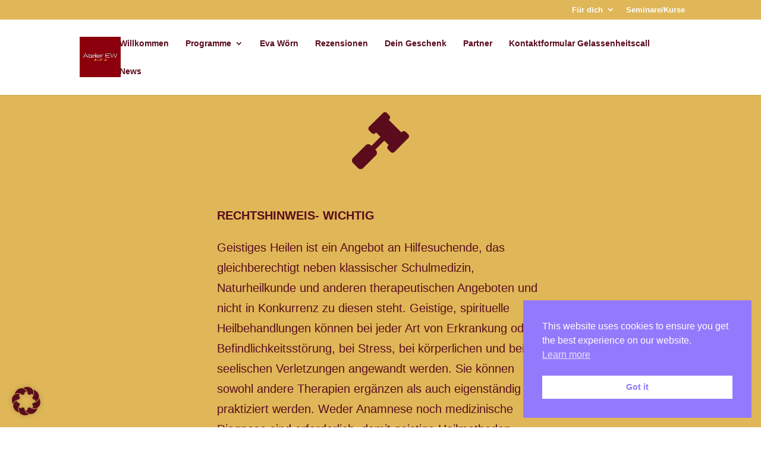

--- FILE ---
content_type: text/css
request_url: https://eva-woern-erfolg-wellness.com/wp-content/et-cache/3345/et-divi-dynamic-3345-late.css?ver=1765016185
body_size: 196
content:
@font-face{font-family:FontAwesome;font-style:normal;font-weight:400;font-display:block;src:url(//eva-woern-erfolg-wellness.com/wp-content/themes/Divi/core/admin/fonts/fontawesome/fa-regular-400.eot);src:url(//eva-woern-erfolg-wellness.com/wp-content/themes/Divi/core/admin/fonts/fontawesome/fa-regular-400.eot?#iefix) format("embedded-opentype"),url(//eva-woern-erfolg-wellness.com/wp-content/themes/Divi/core/admin/fonts/fontawesome/fa-regular-400.woff2) format("woff2"),url(//eva-woern-erfolg-wellness.com/wp-content/themes/Divi/core/admin/fonts/fontawesome/fa-regular-400.woff) format("woff"),url(//eva-woern-erfolg-wellness.com/wp-content/themes/Divi/core/admin/fonts/fontawesome/fa-regular-400.ttf) format("truetype"),url(//eva-woern-erfolg-wellness.com/wp-content/themes/Divi/core/admin/fonts/fontawesome/fa-regular-400.svg#fontawesome) format("svg")}@font-face{font-family:FontAwesome;font-style:normal;font-weight:900;font-display:block;src:url(//eva-woern-erfolg-wellness.com/wp-content/themes/Divi/core/admin/fonts/fontawesome/fa-solid-900.eot);src:url(//eva-woern-erfolg-wellness.com/wp-content/themes/Divi/core/admin/fonts/fontawesome/fa-solid-900.eot?#iefix) format("embedded-opentype"),url(//eva-woern-erfolg-wellness.com/wp-content/themes/Divi/core/admin/fonts/fontawesome/fa-solid-900.woff2) format("woff2"),url(//eva-woern-erfolg-wellness.com/wp-content/themes/Divi/core/admin/fonts/fontawesome/fa-solid-900.woff) format("woff"),url(//eva-woern-erfolg-wellness.com/wp-content/themes/Divi/core/admin/fonts/fontawesome/fa-solid-900.ttf) format("truetype"),url(//eva-woern-erfolg-wellness.com/wp-content/themes/Divi/core/admin/fonts/fontawesome/fa-solid-900.svg#fontawesome) format("svg")}@font-face{font-family:FontAwesome;font-style:normal;font-weight:400;font-display:block;src:url(//eva-woern-erfolg-wellness.com/wp-content/themes/Divi/core/admin/fonts/fontawesome/fa-brands-400.eot);src:url(//eva-woern-erfolg-wellness.com/wp-content/themes/Divi/core/admin/fonts/fontawesome/fa-brands-400.eot?#iefix) format("embedded-opentype"),url(//eva-woern-erfolg-wellness.com/wp-content/themes/Divi/core/admin/fonts/fontawesome/fa-brands-400.woff2) format("woff2"),url(//eva-woern-erfolg-wellness.com/wp-content/themes/Divi/core/admin/fonts/fontawesome/fa-brands-400.woff) format("woff"),url(//eva-woern-erfolg-wellness.com/wp-content/themes/Divi/core/admin/fonts/fontawesome/fa-brands-400.ttf) format("truetype"),url(//eva-woern-erfolg-wellness.com/wp-content/themes/Divi/core/admin/fonts/fontawesome/fa-brands-400.svg#fontawesome) format("svg")}

--- FILE ---
content_type: text/css
request_url: https://eva-woern-erfolg-wellness.com/wp-content/et-cache/3345/et-core-unified-deferred-3345.min.css?ver=1765016185
body_size: 15
content:
.et_pb_section_0.et_pb_section{background-color:#DFB758!important}.et_pb_blurb_0 .et-pb-icon{color:#5A0C1C;font-family:FontAwesome!important;font-weight:900!important}

--- FILE ---
content_type: text/css
request_url: https://eva-woern-erfolg-wellness.com/wp-content/et-cache/3345/et-divi-dynamic-3345-late.css
body_size: 196
content:
@font-face{font-family:FontAwesome;font-style:normal;font-weight:400;font-display:block;src:url(//eva-woern-erfolg-wellness.com/wp-content/themes/Divi/core/admin/fonts/fontawesome/fa-regular-400.eot);src:url(//eva-woern-erfolg-wellness.com/wp-content/themes/Divi/core/admin/fonts/fontawesome/fa-regular-400.eot?#iefix) format("embedded-opentype"),url(//eva-woern-erfolg-wellness.com/wp-content/themes/Divi/core/admin/fonts/fontawesome/fa-regular-400.woff2) format("woff2"),url(//eva-woern-erfolg-wellness.com/wp-content/themes/Divi/core/admin/fonts/fontawesome/fa-regular-400.woff) format("woff"),url(//eva-woern-erfolg-wellness.com/wp-content/themes/Divi/core/admin/fonts/fontawesome/fa-regular-400.ttf) format("truetype"),url(//eva-woern-erfolg-wellness.com/wp-content/themes/Divi/core/admin/fonts/fontawesome/fa-regular-400.svg#fontawesome) format("svg")}@font-face{font-family:FontAwesome;font-style:normal;font-weight:900;font-display:block;src:url(//eva-woern-erfolg-wellness.com/wp-content/themes/Divi/core/admin/fonts/fontawesome/fa-solid-900.eot);src:url(//eva-woern-erfolg-wellness.com/wp-content/themes/Divi/core/admin/fonts/fontawesome/fa-solid-900.eot?#iefix) format("embedded-opentype"),url(//eva-woern-erfolg-wellness.com/wp-content/themes/Divi/core/admin/fonts/fontawesome/fa-solid-900.woff2) format("woff2"),url(//eva-woern-erfolg-wellness.com/wp-content/themes/Divi/core/admin/fonts/fontawesome/fa-solid-900.woff) format("woff"),url(//eva-woern-erfolg-wellness.com/wp-content/themes/Divi/core/admin/fonts/fontawesome/fa-solid-900.ttf) format("truetype"),url(//eva-woern-erfolg-wellness.com/wp-content/themes/Divi/core/admin/fonts/fontawesome/fa-solid-900.svg#fontawesome) format("svg")}@font-face{font-family:FontAwesome;font-style:normal;font-weight:400;font-display:block;src:url(//eva-woern-erfolg-wellness.com/wp-content/themes/Divi/core/admin/fonts/fontawesome/fa-brands-400.eot);src:url(//eva-woern-erfolg-wellness.com/wp-content/themes/Divi/core/admin/fonts/fontawesome/fa-brands-400.eot?#iefix) format("embedded-opentype"),url(//eva-woern-erfolg-wellness.com/wp-content/themes/Divi/core/admin/fonts/fontawesome/fa-brands-400.woff2) format("woff2"),url(//eva-woern-erfolg-wellness.com/wp-content/themes/Divi/core/admin/fonts/fontawesome/fa-brands-400.woff) format("woff"),url(//eva-woern-erfolg-wellness.com/wp-content/themes/Divi/core/admin/fonts/fontawesome/fa-brands-400.ttf) format("truetype"),url(//eva-woern-erfolg-wellness.com/wp-content/themes/Divi/core/admin/fonts/fontawesome/fa-brands-400.svg#fontawesome) format("svg")}